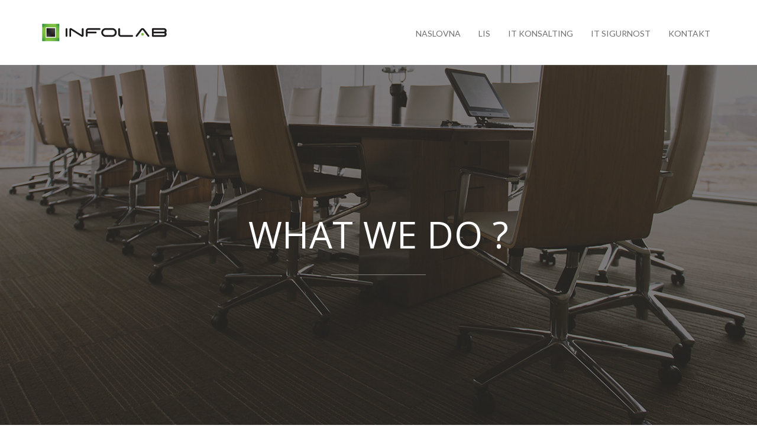

--- FILE ---
content_type: text/html; charset=UTF-8
request_url: https://infolab.rs/services-02/
body_size: 17604
content:


<!DOCTYPE html>
<!--[if IE 9]>
<html class="no-js ie9" lang="en-US" prefix="og: http://ogp.me/ns#">
<![endif]-->
<!--[if gt IE 9]><!-->
<html class="no-js" lang="en-US" prefix="og: http://ogp.me/ns#">
<!--<![endif]-->

<head>
    <meta charset="UTF-8">
    <!-- Always force latest IE rendering engine (even in intranet) & Chrome Frame -->
    <!--[if IE ]>
    <meta http-equiv="X-UA-Compatible" content="IE=edge,chrome=1">
    <![endif]-->
    <link rel="profile" href="http://gmpg.org/xfn/11">
	        <meta name="viewport" content="width=device-width, initial-scale=1">
        <meta name="viewport" content="width=device-width, initial-scale=1">
        <meta name="apple-mobile-web-app-capable" content="yes">
        <meta name="apple-mobile-web-app-status-bar-style" content="black">

		
        <meta itemprop="name" content="Infolab | Projektovanje i razvoj softvera | IT konsalting"/>
        <meta itemprop="url" content="https://infolab.rs"/>

												    <link rel="pingback" href="https://infolab.rs/xmlrpc.php">
	<title>Services 02 &#8211; Infolab | Projektovanje i razvoj softvera | IT konsalting</title>
<script type="application/ld+json">{"@context":"http:\/\/schema.org","@type":"Organization","@id":"https:\/\/infolab.rs\/#organization","name":"Infolab | Projektovanje i razvoj softvera | IT konsalting","url":"https:\/\/infolab.rs","potentialAction":{"@type":"SearchAction","target":"https:\/\/infolab.rs\/?s={search_term_string}","query-input":"required name=search_term_string"},"logo":"https:\/\/infolab.rs\/wp-content\/uploads\/2018\/09\/InfoLogoS.png","sameAs":["https:\/\/twitter.com\/infolab_ict","http:\/\/www.linkedin.com\/company\/infolab-d-o-o-"]}</script><link rel='dns-prefetch' href='//use.fontawesome.com' />
<link rel='dns-prefetch' href='//fonts.googleapis.com' />
<link rel='dns-prefetch' href='//s.w.org' />
<link href='https://fonts.gstatic.com' crossorigin rel='preconnect' />
		<script type="text/javascript">
			window._wpemojiSettings = {"baseUrl":"https:\/\/s.w.org\/images\/core\/emoji\/13.0.0\/72x72\/","ext":".png","svgUrl":"https:\/\/s.w.org\/images\/core\/emoji\/13.0.0\/svg\/","svgExt":".svg","source":{"concatemoji":"https:\/\/infolab.rs\/wp-includes\/js\/wp-emoji-release.min.js?ver=5.5.15"}};
			!function(e,a,t){var n,r,o,i=a.createElement("canvas"),p=i.getContext&&i.getContext("2d");function s(e,t){var a=String.fromCharCode;p.clearRect(0,0,i.width,i.height),p.fillText(a.apply(this,e),0,0);e=i.toDataURL();return p.clearRect(0,0,i.width,i.height),p.fillText(a.apply(this,t),0,0),e===i.toDataURL()}function c(e){var t=a.createElement("script");t.src=e,t.defer=t.type="text/javascript",a.getElementsByTagName("head")[0].appendChild(t)}for(o=Array("flag","emoji"),t.supports={everything:!0,everythingExceptFlag:!0},r=0;r<o.length;r++)t.supports[o[r]]=function(e){if(!p||!p.fillText)return!1;switch(p.textBaseline="top",p.font="600 32px Arial",e){case"flag":return s([127987,65039,8205,9895,65039],[127987,65039,8203,9895,65039])?!1:!s([55356,56826,55356,56819],[55356,56826,8203,55356,56819])&&!s([55356,57332,56128,56423,56128,56418,56128,56421,56128,56430,56128,56423,56128,56447],[55356,57332,8203,56128,56423,8203,56128,56418,8203,56128,56421,8203,56128,56430,8203,56128,56423,8203,56128,56447]);case"emoji":return!s([55357,56424,8205,55356,57212],[55357,56424,8203,55356,57212])}return!1}(o[r]),t.supports.everything=t.supports.everything&&t.supports[o[r]],"flag"!==o[r]&&(t.supports.everythingExceptFlag=t.supports.everythingExceptFlag&&t.supports[o[r]]);t.supports.everythingExceptFlag=t.supports.everythingExceptFlag&&!t.supports.flag,t.DOMReady=!1,t.readyCallback=function(){t.DOMReady=!0},t.supports.everything||(n=function(){t.readyCallback()},a.addEventListener?(a.addEventListener("DOMContentLoaded",n,!1),e.addEventListener("load",n,!1)):(e.attachEvent("onload",n),a.attachEvent("onreadystatechange",function(){"complete"===a.readyState&&t.readyCallback()})),(n=t.source||{}).concatemoji?c(n.concatemoji):n.wpemoji&&n.twemoji&&(c(n.twemoji),c(n.wpemoji)))}(window,document,window._wpemojiSettings);
		</script>
		<style type="text/css">
img.wp-smiley,
img.emoji {
	display: inline !important;
	border: none !important;
	box-shadow: none !important;
	height: 1em !important;
	width: 1em !important;
	margin: 0 .07em !important;
	vertical-align: -0.1em !important;
	background: none !important;
	padding: 0 !important;
}
</style>
	<link rel='stylesheet' id='wpacu-combined-css-head-1' href='https://infolab.rs/wp-content/cache/asset-cleanup/css/head-b964a268dcb3ab5a6c32c1f931f3a78e36841697.css' type='text/css' media='all' />
<link   crossorigin="anonymous" rel='stylesheet' id='dima-font-custom-css'  href='https://fonts.googleapis.com/css?family=Open+Sans%3A300%2C300italic%2C400%2C400italic%7COpen+Sans%3A700%7CLato%3A400%7COpen+Sans%3A700%7COpen+Sans%3A700%7COpen+Sans%3A700%7COpen+Sans%3A700%7COpen+Sans%3A700%7COpen+Sans%3A700&#038;subset=latin&#038;ver=3.7.1' type='text/css' media='all' />
<link rel='stylesheet' id='fontawesome-css'  href='https://use.fontawesome.com/releases/v5.3.1/css/all.css?ver=3.7.1' type='text/css' media='all' />
<style type='text/css'  data-wpacu-inline-css-file='1'>
@font-face{font-family:simple-line-icons;src:url(/wp-content/themes/okab/framework/asset/site/css/styles//fonts/Simple-Line-Icons.eot?v=2.3.1);src:url(/wp-content/themes/okab/framework/asset/site/css/styles//fonts/Simple-Line-Icons.eot?#iefix&v=2.3.1) format("embedded-opentype"),url(/wp-content/themes/okab/framework/asset/site/css/styles//fonts/Simple-Line-Icons.ttf?v=2.3.1) format("truetype"),url(/wp-content/themes/okab/framework/asset/site/css/styles//fonts/Simple-Line-Icons.woff2?v=2.3.1) format("woff2"),url(/wp-content/themes/okab/framework/asset/site/css/styles//fonts/Simple-Line-Icons.woff?v=2.3.1) format("woff"),url(/wp-content/themes/okab/framework/asset/site/css/styles//fonts/Simple-Line-Icons.svg?v=2.3.1#simple-line-icons) format("svg");font-weight:400;font-style:normal}.simple-icon-action-redo,.simple-icon-action-undo,.simple-icon-anchor,.simple-icon-arrow-down,.simple-icon-arrow-down-circle,.simple-icon-arrow-left,.simple-icon-arrow-left-circle,.simple-icon-arrow-right,.simple-icon-arrow-right-circle,.simple-icon-arrow-up,.simple-icon-arrow-up-circle,.simple-icon-badge,.simple-icon-bag,.simple-icon-ban,.simple-icon-basket,.simple-icon-basket-loaded,.simple-icon-bell,.simple-icon-book-open,.simple-icon-briefcase,.simple-icon-bubble,.simple-icon-bubbles,.simple-icon-bulb,.simple-icon-calculator,.simple-icon-calendar,.simple-icon-call-end,.simple-icon-call-in,.simple-icon-call-out,.simple-icon-camera,.simple-icon-camrecorder,.simple-icon-chart,.simple-icon-check,.simple-icon-chemistry,.simple-icon-clock,.simple-icon-close,.simple-icon-cloud-download,.simple-icon-cloud-upload,.simple-icon-compass,.simple-icon-control-end,.simple-icon-control-forward,.simple-icon-control-pause,.simple-icon-control-play,.simple-icon-control-rewind,.simple-icon-control-start,.simple-icon-credit-card,.simple-icon-crop,.simple-icon-cup,.simple-icon-cursor,.simple-icon-cursor-move,.simple-icon-diamond,.simple-icon-direction,.simple-icon-directions,.simple-icon-disc,.simple-icon-dislike,.simple-icon-doc,.simple-icon-docs,.simple-icon-drawer,.simple-icon-drop,.simple-icon-earphones,.simple-icon-earphones-alt,.simple-icon-emotsmile,.simple-icon-energy,.simple-icon-envelope,.simple-icon-envelope-letter,.simple-icon-envelope-open,.simple-icon-equalizer,.simple-icon-eye,.simple-icon-eyeglass,.simple-icon-feed,.simple-icon-film,.simple-icon-fire,.simple-icon-flag,.simple-icon-folder,.simple-icon-folder-alt,.simple-icon-frame,.simple-icon-game-controller,.simple-icon-ghost,.simple-icon-globe,.simple-icon-globe-alt,.simple-icon-graduation,.simple-icon-graph,.simple-icon-grid,.simple-icon-handbag,.simple-icon-heart,.simple-icon-home,.simple-icon-hourglass,.simple-icon-info,.simple-icon-key,.simple-icon-layers,.simple-icon-like,.simple-icon-link,.simple-icon-list,.simple-icon-location-pin,.simple-icon-lock,.simple-icon-lock-open,.simple-icon-login,.simple-icon-logout,.simple-icon-loop,.simple-icon-magic-wand,.simple-icon-magnet,.simple-icon-magnifier,.simple-icon-magnifier-add,.simple-icon-magnifier-remove,.simple-icon-map,.simple-icon-menu,.simple-icon-microphone,.simple-icon-minus,.simple-icon-mouse,.simple-icon-music-tone,.simple-icon-music-tone-alt,.simple-icon-mustache,.simple-icon-note,.simple-icon-notebook,.simple-icon-options,.simple-icon-options-vertical,.simple-icon-organization,.simple-icon-paper-clip,.simple-icon-paper-plane,.simple-icon-paypal,.simple-icon-pencil,.simple-icon-people,.simple-icon-phone,.simple-icon-picture,.simple-icon-pie-chart,.simple-icon-pin,.simple-icon-plane,.simple-icon-playlist,.simple-icon-plus,.simple-icon-power,.simple-icon-present,.simple-icon-printer,.simple-icon-puzzle,.simple-icon-question,.simple-icon-refresh,.simple-icon-reload,.simple-icon-rocket,.simple-icon-screen-desktop,.simple-icon-screen-smartphone,.simple-icon-screen-tablet,.simple-icon-settings,.simple-icon-share,.simple-icon-share-alt,.simple-icon-shield,.simple-icon-shuffle,.simple-icon-size-actual,.simple-icon-size-fullscreen,.simple-icon-social-behance,.simple-icon-social-dribbble,.simple-icon-social-dropbox,.simple-icon-social-facebook,.simple-icon-social-foursqare,.simple-icon-social-github,.simple-icon-social-google,.simple-icon-social-instagram,.simple-icon-social-linkedin,.simple-icon-social-pinterest,.simple-icon-social-reddit,.simple-icon-social-skype,.simple-icon-social-soundcloud,.simple-icon-social-spotify,.simple-icon-social-stumbleupon,.simple-icon-social-tumblr,.simple-icon-social-twitter,.simple-icon-social-youtube,.simple-icon-speech,.simple-icon-speedometer,.simple-icon-star,.simple-icon-support,.simple-icon-symbol-female,.simple-icon-symbol-male,.simple-icon-tag,.simple-icon-target,.simple-icon-trash,.simple-icon-trophy,.simple-icon-umbrella,.simple-icon-user,.simple-icon-user-female,.simple-icon-user-follow,.simple-icon-user-following,.simple-icon-user-unfollow,.simple-icon-vector,.simple-icon-volume-1,.simple-icon-volume-2,.simple-icon-volume-off,.simple-icon-wallet,.simple-icon-wrench{font-family:simple-line-icons;speak:none;font-style:normal;font-weight:400;font-variant:normal;text-transform:none;line-height:1;-webkit-font-smoothing:antialiased;-moz-osx-font-smoothing:grayscale}.simple-icon-user:before{content:"\e005"}.simple-icon-people:before{content:"\e001"}.simple-icon-user-female:before{content:"\e000"}.simple-icon-user-follow:before{content:"\e002"}.simple-icon-user-following:before{content:"\e003"}.simple-icon-user-unfollow:before{content:"\e004"}.simple-icon-login:before{content:"\e066"}.simple-icon-logout:before{content:"\e065"}.simple-icon-emotsmile:before{content:"\e021"}.simple-icon-phone:before{content:"\e600"}.simple-icon-call-end:before{content:"\e048"}.simple-icon-call-in:before{content:"\e047"}.simple-icon-call-out:before{content:"\e046"}.simple-icon-map:before{content:"\e033"}.simple-icon-location-pin:before{content:"\e096"}.simple-icon-direction:before{content:"\e042"}.simple-icon-directions:before{content:"\e041"}.simple-icon-compass:before{content:"\e045"}.simple-icon-layers:before{content:"\e034"}.simple-icon-menu:before{content:"\e601"}.simple-icon-list:before{content:"\e067"}.simple-icon-options-vertical:before{content:"\e602"}.simple-icon-options:before{content:"\e603"}.simple-icon-arrow-down:before{content:"\e604"}.simple-icon-arrow-left:before{content:"\e605"}.simple-icon-arrow-right:before{content:"\e606"}.simple-icon-arrow-up:before{content:"\e607"}.simple-icon-arrow-up-circle:before{content:"\e078"}.simple-icon-arrow-left-circle:before{content:"\e07a"}.simple-icon-arrow-right-circle:before{content:"\e079"}.simple-icon-arrow-down-circle:before{content:"\e07b"}.simple-icon-check:before{content:"\e080"}.simple-icon-clock:before{content:"\e081"}.simple-icon-plus:before{content:"\e095"}.simple-icon-minus:before{content:"\e615"}.simple-icon-close:before{content:"\e082"}.simple-icon-organization:before{content:"\e616"}.simple-icon-trophy:before{content:"\e006"}.simple-icon-screen-smartphone:before{content:"\e010"}.simple-icon-screen-desktop:before{content:"\e011"}.simple-icon-plane:before{content:"\e012"}.simple-icon-notebook:before{content:"\e013"}.simple-icon-mustache:before{content:"\e014"}.simple-icon-mouse:before{content:"\e015"}.simple-icon-magnet:before{content:"\e016"}.simple-icon-energy:before{content:"\e020"}.simple-icon-disc:before{content:"\e022"}.simple-icon-cursor:before{content:"\e06e"}.simple-icon-cursor-move:before{content:"\e023"}.simple-icon-crop:before{content:"\e024"}.simple-icon-chemistry:before{content:"\e026"}.simple-icon-speedometer:before{content:"\e007"}.simple-icon-shield:before{content:"\e00e"}.simple-icon-screen-tablet:before{content:"\e00f"}.simple-icon-magic-wand:before{content:"\e017"}.simple-icon-hourglass:before{content:"\e018"}.simple-icon-graduation:before{content:"\e019"}.simple-icon-ghost:before{content:"\e01a"}.simple-icon-game-controller:before{content:"\e01b"}.simple-icon-fire:before{content:"\e01c"}.simple-icon-eyeglass:before{content:"\e01d"}.simple-icon-envelope-open:before{content:"\e01e"}.simple-icon-envelope-letter:before{content:"\e01f"}.simple-icon-bell:before{content:"\e027"}.simple-icon-badge:before{content:"\e028"}.simple-icon-anchor:before{content:"\e029"}.simple-icon-wallet:before{content:"\e02a"}.simple-icon-vector:before{content:"\e02b"}.simple-icon-speech:before{content:"\e02c"}.simple-icon-puzzle:before{content:"\e02d"}.simple-icon-printer:before{content:"\e02e"}.simple-icon-present:before{content:"\e02f"}.simple-icon-playlist:before{content:"\e030"}.simple-icon-pin:before{content:"\e031"}.simple-icon-picture:before{content:"\e032"}.simple-icon-handbag:before{content:"\e035"}.simple-icon-globe-alt:before{content:"\e036"}.simple-icon-globe:before{content:"\e037"}.simple-icon-folder-alt:before{content:"\e039"}.simple-icon-folder:before{content:"\e089"}.simple-icon-film:before{content:"\e03a"}.simple-icon-feed:before{content:"\e03b"}.simple-icon-drop:before{content:"\e03e"}.simple-icon-drawer:before{content:"\e03f"}.simple-icon-docs:before{content:"\e040"}.simple-icon-doc:before{content:"\e085"}.simple-icon-diamond:before{content:"\e043"}.simple-icon-cup:before{content:"\e044"}.simple-icon-calculator:before{content:"\e049"}.simple-icon-bubbles:before{content:"\e04a"}.simple-icon-briefcase:before{content:"\e04b"}.simple-icon-book-open:before{content:"\e04c"}.simple-icon-basket-loaded:before{content:"\e04d"}.simple-icon-basket:before{content:"\e04e"}.simple-icon-bag:before{content:"\e04f"}.simple-icon-action-undo:before{content:"\e050"}.simple-icon-action-redo:before{content:"\e051"}.simple-icon-wrench:before{content:"\e052"}.simple-icon-umbrella:before{content:"\e053"}.simple-icon-trash:before{content:"\e054"}.simple-icon-tag:before{content:"\e055"}.simple-icon-support:before{content:"\e056"}.simple-icon-frame:before{content:"\e038"}.simple-icon-size-fullscreen:before{content:"\e057"}.simple-icon-size-actual:before{content:"\e058"}.simple-icon-shuffle:before{content:"\e059"}.simple-icon-share-alt:before{content:"\e05a"}.simple-icon-share:before{content:"\e05b"}.simple-icon-rocket:before{content:"\e05c"}.simple-icon-question:before{content:"\e05d"}.simple-icon-pie-chart:before{content:"\e05e"}.simple-icon-pencil:before{content:"\e05f"}.simple-icon-note:before{content:"\e060"}.simple-icon-loop:before{content:"\e064"}.simple-icon-home:before{content:"\e069"}.simple-icon-grid:before{content:"\e06a"}.simple-icon-graph:before{content:"\e06b"}.simple-icon-microphone:before{content:"\e063"}.simple-icon-music-tone-alt:before{content:"\e061"}.simple-icon-music-tone:before{content:"\e062"}.simple-icon-earphones-alt:before{content:"\e03c"}.simple-icon-earphones:before{content:"\e03d"}.simple-icon-equalizer:before{content:"\e06c"}.simple-icon-like:before{content:"\e068"}.simple-icon-dislike:before{content:"\e06d"}.simple-icon-control-start:before{content:"\e06f"}.simple-icon-control-rewind:before{content:"\e070"}.simple-icon-control-play:before{content:"\e071"}.simple-icon-control-pause:before{content:"\e072"}.simple-icon-control-forward:before{content:"\e073"}.simple-icon-control-end:before{content:"\e074"}.simple-icon-volume-1:before{content:"\e09f"}.simple-icon-volume-2:before{content:"\e0a0"}.simple-icon-volume-off:before{content:"\e0a1"}.simple-icon-calendar:before{content:"\e075"}.simple-icon-bulb:before{content:"\e076"}.simple-icon-chart:before{content:"\e077"}.simple-icon-ban:before{content:"\e07c"}.simple-icon-bubble:before{content:"\e07d"}.simple-icon-camrecorder:before{content:"\e07e"}.simple-icon-camera:before{content:"\e07f"}.simple-icon-cloud-download:before{content:"\e083"}.simple-icon-cloud-upload:before{content:"\e084"}.simple-icon-envelope:before{content:"\e086"}.simple-icon-eye:before{content:"\e087"}.simple-icon-flag:before{content:"\e088"}.simple-icon-heart:before{content:"\e08a"}.simple-icon-info:before{content:"\e08b"}.simple-icon-key:before{content:"\e08c"}.simple-icon-link:before{content:"\e08d"}.simple-icon-lock:before{content:"\e08e"}.simple-icon-lock-open:before{content:"\e08f"}.simple-icon-magnifier:before{content:"\e090"}.simple-icon-magnifier-add:before{content:"\e091"}.simple-icon-magnifier-remove:before{content:"\e092"}.simple-icon-paper-clip:before{content:"\e093"}.simple-icon-paper-plane:before{content:"\e094"}.simple-icon-power:before{content:"\e097"}.simple-icon-refresh:before{content:"\e098"}.simple-icon-reload:before{content:"\e099"}.simple-icon-settings:before{content:"\e09a"}.simple-icon-star:before{content:"\e09b"}.simple-icon-symbol-female:before{content:"\e09c"}.simple-icon-symbol-male:before{content:"\e09d"}.simple-icon-target:before{content:"\e09e"}.simple-icon-credit-card:before{content:"\e025"}.simple-icon-paypal:before{content:"\e608"}.simple-icon-social-tumblr:before{content:"\e00a"}.simple-icon-social-twitter:before{content:"\e009"}.simple-icon-social-facebook:before{content:"\e00b"}.simple-icon-social-instagram:before{content:"\e609"}.simple-icon-social-linkedin:before{content:"\e60a"}.simple-icon-social-pinterest:before{content:"\e60b"}.simple-icon-social-github:before{content:"\e60c"}.simple-icon-social-google:before{content:"\e60d"}.simple-icon-social-reddit:before{content:"\e60e"}.simple-icon-social-skype:before{content:"\e60f"}.simple-icon-social-dribbble:before{content:"\e00d"}.simple-icon-social-behance:before{content:"\e610"}.simple-icon-social-foursqare:before{content:"\e611"}.simple-icon-social-soundcloud:before{content:"\e612"}.simple-icon-social-spotify:before{content:"\e613"}.simple-icon-social-stumbleupon:before{content:"\e614"}.simple-icon-social-youtube:before{content:"\e008"}.simple-icon-social-dropbox:before{content:"\e00c"}
</style>

<style type='text/css'  data-wpacu-inline-css-file='1'>
/*!/wp-content/themes/okab/framework/asset/site/css/styles/okab/mediaelementplayer.css*/body .mejs-volume-button>.mejs-volume-slider,body .mejs-container .mejs-controls{background:#fafafa;-webkit-box-shadow:inset 0 0 0 1px #e1e1e1;box-shadow:inset 0 0 0 1px #e1e1e1}body .mejs-container,body .mejs-embed,body .mejs-embed body{background:#333}body .mejs-time{color:#a1a1a1}body .mejs-controls .mejs-horizontal-volume-slider .mejs-horizontal-volume-total,body .mejs-controls .mejs-time-rail .mejs-time-total{background:#e1e1e1}body .mejs-controls .mejs-horizontal-volume-slider .mejs-horizontal-volume-current,body .mejs-controls .mejs-time-rail .mejs-time-loaded{background:#e3e3e3}body .mejs-controls .mejs-volume-button .mejs-volume-slider .mejs-volume-handle,body .mejs-controls .mejs-volume-button .mejs-volume-slider .mejs-volume-current,body .mejs-controls .mejs-volume-button .mejs-volume-slider .mejs-volume-total,body .mejs-controls .mejs-time-rail .mejs-time-current,body .mejs-controls .mejs-horizontal-volume-slider .mejs-horizontal-volume-current{background:#ff5733}body .mejs-controls .mejs-time-rail .mejs-time-float{background:#ff5733;border-color:#ff5733;color:#FFF}body .mejs-controls .mejs-time-rail .mejs-time-float-corner{border-color:#ff5733 transparent transparent transparent}body .mejs-time-handle-content{border-color:#f02a00}body .mejs-controls .mejs-button.mejs-play button{background:url("data:image/svg+xml;charset=utf8,%3Csvg fill='%23707070' height='20' viewBox='0 0 24 24' width='20' xmlns='http://www.w3.org/2000/svg'%3E\a     %3Cpath d='M8 5v14l11-7z'/%3E\a     %3Cpath d='M0 0h24v24H0z' fill='none'/%3E\a%3C/svg%3E") no-repeat}body .mejs-controls .mejs-button.mejs-pause button{background:url("data:image/svg+xml;charset=utf8,%3Csvg fill='%23707070' height='20' viewBox='0 0 24 24' width='20' xmlns='http://www.w3.org/2000/svg'%3E\a     %3Cpath d='M6 19h4V5H6v14zm8-14v14h4V5h-4z'/%3E\a     %3Cpath d='M0 0h24v24H0z' fill='none'/%3E\a%3C/svg%3E") no-repeat}body .mejs-controls .mejs-volume-button.mejs-mute button{background:url("data:image/svg+xml;charset=utf8,%3Csvg fill='%23707070' height='20' viewBox='0 0 24 24' width='20' xmlns='http://www.w3.org/2000/svg'%3E\a     %3Cpath d='M3 9v6h4l5 5V4L7 9H3zm13.5 3c0-1.77-1.02-3.29-2.5-4.03v8.05c1.48-.73 2.5-2.25 2.5-4.02zM14 3.23v2.06c2.89.86 5 3.54 5 6.71s-2.11 5.85-5 6.71v2.06c4.01-.91 7-4.49 7-8.77s-2.99-7.86-7-8.77z'/%3E\a     %3Cpath d='M0 0h24v24H0z' fill='none'/%3E\a%3C/svg%3E") no-repeat}body .mejs-controls .mejs-volume-button.mejs-unmute button{background:url("data:image/svg+xml;charset=utf8,%3Csvg fill='%23707070' height='20' viewBox='0 0 24 24' width='20' xmlns='http://www.w3.org/2000/svg'%3E\a     %3Cpath d='M16.5 12c0-1.77-1.02-3.29-2.5-4.03v2.21l2.45 2.45c.03-.2.05-.41.05-.63zm2.5 0c0 .94-.2 1.82-.54 2.64l1.51 1.51C20.63 14.91 21 13.5 21 12c0-4.28-2.99-7.86-7-8.77v2.06c2.89.86 5 3.54 5 6.71zM4.27 3L3 4.27 7.73 9H3v6h4l5 5v-6.73l4.25 4.25c-.67.52-1.42.93-2.25 1.18v2.06c1.38-.31 2.63-.95 3.69-1.81L19.73 21 21 19.73l-9-9L4.27 3zM12 4L9.91 6.09 12 8.18V4z'/%3E\a     %3Cpath d='M0 0h24v24H0z' fill='none'/%3E\a%3C/svg%3E") no-repeat}body .mejs-fullscreen-button button{background:url("data:image/svg+xml;charset=utf8,%3Csvg fill='%23707070' height='20' viewBox='0 0 24 24' width='20' xmlns='http://www.w3.org/2000/svg'%3E\a     %3Cpath d='M0 0h24v24H0z' fill='none'/%3E\a     %3Cpath d='M7 14H5v5h5v-2H7v-3zm-2-4h2V7h3V5H5v5zm12 7h-3v2h5v-5h-2v3zM14 5v2h3v3h2V5h-5z'/%3E\a%3C/svg%3E") no-repeat}
</style>
<style type='text/css'  data-wpacu-inline-css-file='1'>
.mejs-offscreen{border:0;clip:rect(1px,1px,1px,1px);-webkit-clip-path:inset(50%);clip-path:inset(50%);height:1px;margin:-1px;overflow:hidden;padding:0;position:absolute;width:1px;word-wrap:normal}.mejs-container{background:#000;box-sizing:border-box;font-family:Helvetica,Arial,serif;position:relative;text-align:left;text-indent:0;vertical-align:top}.mejs-container *{box-sizing:border-box}.mejs-container video::-webkit-media-controls,.mejs-container video::-webkit-media-controls-panel,.mejs-container video::-webkit-media-controls-panel-container,.mejs-container video::-webkit-media-controls-start-playback-button{-webkit-appearance:none;display:none!important}.mejs-fill-container,.mejs-fill-container .mejs-container{height:100%;width:100%}.mejs-fill-container{background:transparent;margin:0 auto;overflow:hidden;position:relative}.mejs-container:focus{outline:none}.mejs-iframe-overlay{height:100%;position:absolute;width:100%}.mejs-embed,.mejs-embed body{background:#000;height:100%;margin:0;overflow:hidden;padding:0;width:100%}.mejs-fullscreen{overflow:hidden!important}.mejs-container-fullscreen{bottom:0;left:0;overflow:hidden;position:fixed;right:0;top:0;z-index:1000}.mejs-container-fullscreen .mejs-mediaelement,.mejs-container-fullscreen video{height:100%!important;width:100%!important}.mejs-background{left:0;position:absolute;top:0}.mejs-mediaelement{height:100%;left:0;position:absolute;top:0;width:100%;z-index:0}.mejs-poster{background-position:50% 50%;background-repeat:no-repeat;background-size:cover;left:0;position:absolute;top:0;z-index:1}:root .mejs-poster-img{display:none}.mejs-poster-img{border:0;padding:0}.mejs-overlay{-webkit-box-align:center;-webkit-align-items:center;-ms-flex-align:center;align-items:center;display:-webkit-box;display:-webkit-flex;display:-ms-flexbox;display:flex;-webkit-box-pack:center;-webkit-justify-content:center;-ms-flex-pack:center;justify-content:center;left:0;position:absolute;top:0}.mejs-layer{z-index:1}.mejs-overlay-play{cursor:pointer}.mejs-overlay-button{background:url([data-uri]) no-repeat;background-position:0 -39px;height:80px;width:80px}.mejs-overlay:hover>.mejs-overlay-button{background-position:-80px -39px}.mejs-overlay-loading{height:80px;width:80px}.mejs-overlay-loading-bg-img{-webkit-animation:mejs-loading-spinner 1s linear infinite;animation:mejs-loading-spinner 1s linear infinite;background:transparent url([data-uri]) -160px -40px no-repeat;display:block;height:80px;width:80px;z-index:1}@-webkit-keyframes mejs-loading-spinner{to{-webkit-transform:rotate(1turn);transform:rotate(1turn)}}@keyframes mejs-loading-spinner{to{-webkit-transform:rotate(1turn);transform:rotate(1turn)}}.mejs-controls{bottom:0;display:-webkit-box;display:-webkit-flex;display:-ms-flexbox;display:flex;height:40px;left:0;list-style-type:none;margin:0;padding:0 10px;position:absolute;width:100%;z-index:3}.mejs-controls:not([style*="display: none"]){background:rgba(255,0,0,.7);background:-webkit-linear-gradient(transparent,rgba(0,0,0,.35));background:linear-gradient(transparent,rgba(0,0,0,.35))}.mejs-button,.mejs-time,.mejs-time-rail{font-size:10px;height:40px;line-height:10px;margin:0;width:32px}.mejs-button>button{background:transparent url([data-uri]);border:0;cursor:pointer;display:block;font-size:0;height:20px;line-height:0;margin:10px 6px;overflow:hidden;padding:0;position:absolute;text-decoration:none;width:20px}.mejs-button>button:focus{outline:1px dotted #999}.mejs-container-keyboard-inactive [role=slider],.mejs-container-keyboard-inactive [role=slider]:focus,.mejs-container-keyboard-inactive a,.mejs-container-keyboard-inactive a:focus,.mejs-container-keyboard-inactive button,.mejs-container-keyboard-inactive button:focus{outline:0}.mejs-time{box-sizing:content-box;color:#fff;font-size:11px;font-weight:700;height:24px;overflow:hidden;padding:16px 6px 0;text-align:center;width:auto}.mejs-play>button{background-position:0 0}.mejs-pause>button{background-position:-20px 0}.mejs-replay>button{background-position:-160px 0}.mejs-time-rail{direction:ltr;-webkit-box-flex:1;-webkit-flex-grow:1;-ms-flex-positive:1;flex-grow:1;height:40px;margin:0 10px;padding-top:10px;position:relative}.mejs-time-buffering,.mejs-time-current,.mejs-time-float,.mejs-time-float-corner,.mejs-time-float-current,.mejs-time-hovered,.mejs-time-loaded,.mejs-time-marker,.mejs-time-total{border-radius:2px;cursor:pointer;display:block;height:10px;position:absolute}.mejs-time-total{background:hsla(0,0%,100%,.3);margin:5px 0 0;width:100%}.mejs-time-buffering{-webkit-animation:buffering-stripes 2s linear infinite;animation:buffering-stripes 2s linear infinite;background:-webkit-linear-gradient(135deg,hsla(0,0%,100%,.4) 25%,transparent 0,transparent 50%,hsla(0,0%,100%,.4) 0,hsla(0,0%,100%,.4) 75%,transparent 0,transparent);background:linear-gradient(-45deg,hsla(0,0%,100%,.4) 25%,transparent 0,transparent 50%,hsla(0,0%,100%,.4) 0,hsla(0,0%,100%,.4) 75%,transparent 0,transparent);background-size:15px 15px;width:100%}@-webkit-keyframes buffering-stripes{0%{background-position:0 0}to{background-position:30px 0}}@keyframes buffering-stripes{0%{background-position:0 0}to{background-position:30px 0}}.mejs-time-loaded{background:hsla(0,0%,100%,.3)}.mejs-time-current,.mejs-time-handle-content{background:hsla(0,0%,100%,.9)}.mejs-time-hovered{background:hsla(0,0%,100%,.5);z-index:10}.mejs-time-hovered.negative{background:rgba(0,0,0,.2)}.mejs-time-buffering,.mejs-time-current,.mejs-time-hovered,.mejs-time-loaded{left:0;-webkit-transform:scaleX(0);-ms-transform:scaleX(0);transform:scaleX(0);-webkit-transform-origin:0 0;-ms-transform-origin:0 0;transform-origin:0 0;-webkit-transition:all .15s ease-in;transition:all .15s ease-in;width:100%}.mejs-time-buffering{-webkit-transform:scaleX(1);-ms-transform:scaleX(1);transform:scaleX(1)}.mejs-time-hovered{-webkit-transition:height .1s cubic-bezier(.44,0,1,1);transition:height .1s cubic-bezier(.44,0,1,1)}.mejs-time-hovered.no-hover{-webkit-transform:scaleX(0)!important;-ms-transform:scaleX(0)!important;transform:scaleX(0)!important}.mejs-time-handle,.mejs-time-handle-content{border:4px solid transparent;cursor:pointer;left:0;position:absolute;-webkit-transform:translateX(0);-ms-transform:translateX(0);transform:translateX(0);z-index:11}.mejs-time-handle-content{border:4px solid hsla(0,0%,100%,.9);border-radius:50%;height:10px;left:-7px;top:-4px;-webkit-transform:scale(0);-ms-transform:scale(0);transform:scale(0);width:10px}.mejs-time-rail .mejs-time-handle-content:active,.mejs-time-rail .mejs-time-handle-content:focus,.mejs-time-rail:hover .mejs-time-handle-content{-webkit-transform:scale(1);-ms-transform:scale(1);transform:scale(1)}.mejs-time-float{background:#eee;border:1px solid #333;bottom:100%;color:#111;display:none;height:17px;margin-bottom:9px;position:absolute;text-align:center;-webkit-transform:translateX(-50%);-ms-transform:translateX(-50%);transform:translateX(-50%);width:36px}.mejs-time-float-current{display:block;left:0;margin:2px;text-align:center;width:30px}.mejs-time-float-corner{border:5px solid transparent;border-top-color:#eee;border-radius:0;display:block;height:0;left:50%;line-height:0;position:absolute;top:100%;-webkit-transform:translateX(-50%);-ms-transform:translateX(-50%);transform:translateX(-50%);width:0}.mejs-long-video .mejs-time-float{margin-left:-23px;width:64px}.mejs-long-video .mejs-time-float-current{width:60px}.mejs-broadcast{color:#fff;height:10px;position:absolute;top:15px;width:100%}.mejs-fullscreen-button>button{background-position:-80px 0}.mejs-unfullscreen>button{background-position:-100px 0}.mejs-mute>button{background-position:-60px 0}.mejs-unmute>button{background-position:-40px 0}.mejs-volume-button{position:relative}.mejs-volume-button>.mejs-volume-slider{-webkit-backface-visibility:hidden;background:rgba(50,50,50,.7);border-radius:0;bottom:100%;display:none;height:115px;left:50%;margin:0;position:absolute;-webkit-transform:translateX(-50%);-ms-transform:translateX(-50%);transform:translateX(-50%);width:25px;z-index:1}.mejs-volume-button:hover{border-radius:0 0 4px 4px}.mejs-volume-total{background:hsla(0,0%,100%,.5);height:100px;left:50%;margin:0;position:absolute;top:8px;-webkit-transform:translateX(-50%);-ms-transform:translateX(-50%);transform:translateX(-50%);width:2px}.mejs-volume-current{background:hsla(0,0%,100%,.9);left:0;margin:0;position:absolute;width:100%}.mejs-volume-handle{background:hsla(0,0%,100%,.9);border-radius:1px;cursor:ns-resize;height:6px;left:50%;position:absolute;-webkit-transform:translateX(-50%);-ms-transform:translateX(-50%);transform:translateX(-50%);width:16px}.mejs-horizontal-volume-slider{display:block;height:36px;position:relative;vertical-align:middle;width:56px}.mejs-horizontal-volume-total{background:rgba(50,50,50,.8);border-radius:2px;font-size:1px;height:8px;left:0;margin:0;padding:0;position:absolute;top:16px;width:50px}.mejs-horizontal-volume-current{background:hsla(0,0%,100%,.8);border-radius:2px;font-size:1px;height:100%;left:0;margin:0;padding:0;position:absolute;top:0;width:100%}.mejs-horizontal-volume-handle{display:none}.mejs-captions-button,.mejs-chapters-button{position:relative}.mejs-captions-button>button{background-position:-140px 0}.mejs-chapters-button>button{background-position:-180px 0}.mejs-captions-button>.mejs-captions-selector,.mejs-chapters-button>.mejs-chapters-selector{background:rgba(50,50,50,.7);border:1px solid transparent;border-radius:0;bottom:100%;margin-right:-43px;overflow:hidden;padding:0;position:absolute;right:50%;visibility:visible;width:86px}.mejs-chapters-button>.mejs-chapters-selector{margin-right:-55px;width:110px}.mejs-captions-selector-list,.mejs-chapters-selector-list{list-style-type:none!important;margin:0;overflow:hidden;padding:0}.mejs-captions-selector-list-item,.mejs-chapters-selector-list-item{color:#fff;cursor:pointer;display:block;list-style-type:none!important;margin:0 0 6px;overflow:hidden;padding:0}.mejs-captions-selector-list-item:hover,.mejs-chapters-selector-list-item:hover{background-color:#c8c8c8!important;background-color:hsla(0,0%,100%,.4)!important}.mejs-captions-selector-input,.mejs-chapters-selector-input{clear:both;float:left;left:-1000px;margin:3px 3px 0 5px;position:absolute}.mejs-captions-selector-label,.mejs-chapters-selector-label{cursor:pointer;float:left;font-size:10px;line-height:15px;padding:4px 10px 0;width:100%}.mejs-captions-selected,.mejs-chapters-selected{color:#21f8f8}.mejs-captions-translations{font-size:10px;margin:0 0 5px}.mejs-captions-layer{bottom:0;color:#fff;font-size:16px;left:0;line-height:20px;position:absolute;text-align:center}.mejs-captions-layer a{color:#fff;text-decoration:underline}.mejs-captions-layer[lang=ar]{font-size:20px;font-weight:400}.mejs-captions-position{bottom:15px;left:0;position:absolute;width:100%}.mejs-captions-position-hover{bottom:35px}.mejs-captions-text,.mejs-captions-text *{background:rgba(20,20,20,.5);box-shadow:5px 0 0 rgba(20,20,20,.5),-5px 0 0 rgba(20,20,20,.5);padding:0;white-space:pre-wrap}.mejs-container.mejs-hide-cues video::-webkit-media-text-track-container{display:none}.mejs-overlay-error{position:relative}.mejs-overlay-error>img{left:0;max-width:100%;position:absolute;top:0;z-index:-1}.mejs-cannotplay,.mejs-cannotplay a{color:#fff;font-size:.8em}.mejs-cannotplay{position:relative}.mejs-cannotplay a,.mejs-cannotplay p{display:inline-block;padding:0 15px;width:100%}
</style>
<style type='text/css'  data-wpacu-inline-css-file='1'>
.mejs-container{clear:both;max-width:100%}.mejs-container *{font-family:Helvetica,Arial}.mejs-container,.mejs-container .mejs-controls,.mejs-embed,.mejs-embed body{background:#222}.mejs-time{font-weight:400;word-wrap:normal}.mejs-controls a.mejs-horizontal-volume-slider{display:table}.mejs-controls .mejs-horizontal-volume-slider .mejs-horizontal-volume-current,.mejs-controls .mejs-time-rail .mejs-time-loaded{background:#fff}.mejs-controls .mejs-time-rail .mejs-time-current{background:#0073aa}.mejs-controls .mejs-horizontal-volume-slider .mejs-horizontal-volume-total,.mejs-controls .mejs-time-rail .mejs-time-total{background:rgba(255,255,255,.33)}.mejs-controls .mejs-horizontal-volume-slider .mejs-horizontal-volume-current,.mejs-controls .mejs-horizontal-volume-slider .mejs-horizontal-volume-total,.mejs-controls .mejs-time-rail span{border-radius:0}.mejs-overlay-loading{background:0 0}.mejs-controls button:hover{border:none;-webkit-box-shadow:none;box-shadow:none}.me-cannotplay{width:auto!important}.media-embed-details .wp-audio-shortcode{display:inline-block;max-width:400px}.audio-details .embed-media-settings{overflow:visible}.media-embed-details .embed-media-settings .setting span:not(.button-group){max-width:400px;width:auto}.media-embed-details .embed-media-settings .checkbox-setting span{display:inline-block}.media-embed-details .embed-media-settings{padding-top:0;top:28px}.media-embed-details .instructions{padding:16px 0;max-width:600px}.media-embed-details .setting .remove-setting,.media-embed-details .setting p{color:#a00;font-size:10px;text-transform:uppercase}.media-embed-details .setting .remove-setting{padding:5px 0}.media-embed-details .setting a:hover{color:#dc3232}.media-embed-details .embed-media-settings .checkbox-setting{float:none;margin:0 0 10px}.wp-video{max-width:100%;height:auto}.wp_attachment_holder .wp-audio-shortcode,.wp_attachment_holder .wp-video{margin-top:18px}.wp-video-shortcode video,video.wp-video-shortcode{max-width:100%;display:inline-block}.video-details .wp-video-holder{width:100%;max-width:640px}.wp-playlist{border:1px solid #ccc;padding:10px;margin:12px 0 18px;font-size:14px;line-height:1.5}.wp-admin .wp-playlist{margin:0 0 18px}.wp-playlist video{display:inline-block;max-width:100%}.wp-playlist audio{display:none;max-width:100%;width:400px}.wp-playlist .mejs-container{margin:0;max-width:100%}.wp-playlist .mejs-controls .mejs-button button{outline:0}.wp-playlist-light{background:#fff;color:#000}.wp-playlist-dark{color:#fff;background:#000}.wp-playlist-caption{display:block;max-width:88%;overflow:hidden;text-overflow:ellipsis;white-space:nowrap;font-size:14px;line-height:1.5}.wp-playlist-item .wp-playlist-caption{text-decoration:none;color:#000;max-width:-webkit-calc(100% - 40px);max-width:calc(100% - 40px)}.wp-playlist-item-meta{display:block;font-size:14px;line-height:1.5}.wp-playlist-item-title{font-size:14px;line-height:1.5}.wp-playlist-item-album{font-style:italic;overflow:hidden;text-overflow:ellipsis;white-space:nowrap}.wp-playlist-item-artist{font-size:12px;text-transform:uppercase}.wp-playlist-item-length{position:absolute;right:3px;top:0;font-size:14px;line-height:1.5}.rtl .wp-playlist-item-length{left:3px;right:auto}.wp-playlist-tracks{margin-top:10px}.wp-playlist-item{position:relative;cursor:pointer;padding:0 3px;border-bottom:1px solid #ccc}.wp-playlist-item:last-child{border-bottom:0}.wp-playlist-light .wp-playlist-caption{color:#333}.wp-playlist-dark .wp-playlist-caption{color:#ddd}.wp-playlist-playing{font-weight:700;background:#f7f7f7}.wp-playlist-light .wp-playlist-playing{background:#fff;color:#000}.wp-playlist-dark .wp-playlist-playing{background:#000;color:#fff}.wp-playlist-current-item{overflow:hidden;margin-bottom:10px;height:60px}.wp-playlist .wp-playlist-current-item img{float:left;max-width:60px;height:auto;margin-right:10px;padding:0;border:0}.rtl .wp-playlist .wp-playlist-current-item img{float:right;margin-left:10px;margin-right:0}.wp-playlist-current-item .wp-playlist-item-artist,.wp-playlist-current-item .wp-playlist-item-title{overflow:hidden;text-overflow:ellipsis;white-space:nowrap}.wp-audio-playlist .me-cannotplay span{padding:5px 15px}
</style>


<script id='wpacu-combined-js-head-group-1' type='text/javascript' src='https://infolab.rs/wp-content/cache/asset-cleanup/js/head-92630c4398c0093b51202698ec8b87cdeffba1bf.js'></script><link rel="https://api.w.org/" href="https://infolab.rs/wp-json/" /><link rel="alternate" type="application/json" href="https://infolab.rs/wp-json/wp/v2/pages/3702" /><link rel="EditURI" type="application/rsd+xml" title="RSD" href="https://infolab.rs/xmlrpc.php?rsd" />
<link rel="canonical" href="https://infolab.rs/services-02/" />
<link rel='shortlink' href='https://infolab.rs/?p=3702' />
<link rel="alternate" type="application/json+oembed" href="https://infolab.rs/wp-json/oembed/1.0/embed?url=https%3A%2F%2Finfolab.rs%2Fservices-02%2F" />
<link rel="alternate" type="text/xml+oembed" href="https://infolab.rs/wp-json/oembed/1.0/embed?url=https%3A%2F%2Finfolab.rs%2Fservices-02%2F&#038;format=xml" />

<meta property="og:title" content="Services 02 - Infolab | Projektovanje i razvoj softvera | IT konsalting" />
<meta property="og:type" content="article" />
<meta property="og:url" content="https://infolab.rs/services-02/" />
<meta property="og:site_name" content="Infolab | Projektovanje i razvoj softvera | IT konsalting" />
<meta property="og:description" content="WHAT WE DO ?Lorem Ipsum. Proin gravida nibh vel velit auctor aliquet. Aenean sollicitudin, lorem qui" />
<meta property="og:image" content="https://infolab.rs/wp-content/uploads/2020/09/slika-telefon-test.png" />
<meta property="og:image:secure_url" content="https://infolab.rs/wp-content/uploads/2020/09/slika-telefon-test.png" /><meta property="og:image" content="https://infolab.rs/wp-content/uploads/2020/09/slika-telefon-test.png" />
<!--[if lte IE 9]><link rel="stylesheet" type="text/css" href="https://infolab.rs/wp-content/plugins/js_composer/assets/css/vc_lte_ie9.min.css" media="screen"><![endif]--><link rel="amphtml" href="https://infolab.rs/services-02/?amp">
<link rel="icon" href="https://infolab.rs/wp-content/uploads/2018/09/infolab.png" sizes="32x32" />
<link rel="icon" href="https://infolab.rs/wp-content/uploads/2018/09/infolab.png" sizes="192x192" />
<link rel="apple-touch-icon" href="https://infolab.rs/wp-content/uploads/2018/09/infolab.png" />
<meta name="msapplication-TileImage" content="https://infolab.rs/wp-content/uploads/2018/09/infolab.png" />
<script type="text/javascript">function setREVStartSize(e){									
						try{ e.c=jQuery(e.c);var i=jQuery(window).width(),t=9999,r=0,n=0,l=0,f=0,s=0,h=0;
							if(e.responsiveLevels&&(jQuery.each(e.responsiveLevels,function(e,f){f>i&&(t=r=f,l=e),i>f&&f>r&&(r=f,n=e)}),t>r&&(l=n)),f=e.gridheight[l]||e.gridheight[0]||e.gridheight,s=e.gridwidth[l]||e.gridwidth[0]||e.gridwidth,h=i/s,h=h>1?1:h,f=Math.round(h*f),"fullscreen"==e.sliderLayout){var u=(e.c.width(),jQuery(window).height());if(void 0!=e.fullScreenOffsetContainer){var c=e.fullScreenOffsetContainer.split(",");if (c) jQuery.each(c,function(e,i){u=jQuery(i).length>0?u-jQuery(i).outerHeight(!0):u}),e.fullScreenOffset.split("%").length>1&&void 0!=e.fullScreenOffset&&e.fullScreenOffset.length>0?u-=jQuery(window).height()*parseInt(e.fullScreenOffset,0)/100:void 0!=e.fullScreenOffset&&e.fullScreenOffset.length>0&&(u-=parseInt(e.fullScreenOffset,0))}f=u}else void 0!=e.minHeight&&f<e.minHeight&&(f=e.minHeight);e.c.closest(".rev_slider_wrapper").css({height:f})					
						}catch(d){console.log("Failure at Presize of Slider:"+d)}						
					};</script>
<noscript><style type="text/css"> .wpb_animate_when_almost_visible { opacity: 1; }</style></noscript><style id="dima-customizer-generated-css" type="text/css">.widget-content ul.archif-posts li a,.widget-content ul.categories-posts li a,.boxed-blog .post .post-meta a{color:#a1a1a1}a{color:#a0ce4e}.widget-content ul.archif-posts li:hover > a,.widget-content ul.categories-posts li:hover > a,.widget-content ul.featured-posts li:hover h6,.boxed-blog .post .post-meta a:hover,a:hover{color:#a0ce4e}.boxed{background-color:#fafafa;margin-top:20px;margin-bottom:20px}.container{width:90%;max-width:1200px}.boxed .dima-navbar-wrap.desk-nav.fixed .fix_nav,.boxed .all_content{max-width:1200px;margin:0 auto}.boxed{max-width:1200px}.work-item:hover .link_overlay,.dima-team-member:hover .link_overlay,.post-img:hover .link_overlay,.isotope-item .post-img:hover .link_overlay{background:#ff5733}.work-item:hover .link_overlay ul a:hover,.dima-team-member:hover .link_overlay ul a:hover,.post-img:hover .link_overlay ul a:hover,.dima-product:hover .link_overlay ul a:hover{color:#ff5733}.dima-navbar-wrap.desk-nav .dima-navbar nav .dima-nav>li,.dima-navbar-wrap.desk-nav .dima-navbar nav .dima-nav-end>li{height:110px;line-height:110px}.dima-navbar-wrap.desk-nav.fixed .dima-navbar nav .dima-nav-end > li,.dima-navbar-wrap.desk-nav.fixed nav .dima-nav > li{height:70px;line-height:70px}.dima-navbar-wrap.desk-nav .dima-navbar nav .dima-nav > li:last-child > a,.dima-navbar-wrap.desk-nav .dima-navbar nav .dima-nav-end > li:last-child > a{padding-right:0}.dima-navbar-wrap.desk-nav.fixed .dima-navbar nav .dima-nav-end .cart_wrapper .start-border:before{height:40px !important}.dima-navbar-wrap.desk-nav.dima-topbar-active{height:144px !important}.dima-navbar-wrap.desk-nav.dima-topbar-active.fixed{height:104px !important}.dima-navbar-wrap.desk-nav{height:110px}.dima-navbar-wrap.desk-nav.fixed{height:70px !important}.dima-navbar-wrap.desk-nav.dima-navbar-top{height:auto !important}.dima-navbar-wrap.desk-nav .dima-navbar nav .dima-nav > li > .sub-menu,.dima-navbar-wrap.desk-nav .dima-navbar nav .dima-nav > li .menu-full-width,.dima-navbar-wrap.desk-nav .dima-navbar nav .dima-nav-end > li > .sub-menu,.dima-navbar-wrap.desk-nav .dima-navbar nav .dima-nav-end > li .menu-full-width{top:110px}.dima-navbar-wrap.desk-nav.dima-navbar-center .dima-navbar .logo-cenetr .logo{height:110px}.dima-navbar-wrap.desk-nav.dima-navbar-center.fixed .logo-cenetr .logo{height:70px}.dima-navbar-wrap.desk-nav.fixed nav .dima-nav > li > .sub-menu,.dima-navbar-wrap.desk-nav.fixed nav .dima-nav-end > li > .sub-menu{top:70px}.dima-navbar-wrap.desk-nav .dima-navbar nav .dima-nav-end .cart_wrapper .start-border:before{max-height :78px;height :78px}.dima-navbar-wrap.desk-nav .dima-navbar.fix_nav.fixed nav .dima-nav-end .cart_wrapper .start-border:before{max-height :38px}.dima-navbar-wrap.desk-nav.fixed.dima-topbar-active{max-height:104px !important}.mobile-nav.dima-navbar-wrap .dima-btn-nav,.dima-navbar,.dima-navbar-wrap.desk-nav .dima-navbar,.dima-navbar-wrap.desk-nav .dima-navbar.dima-navbar-vertical,.dima-navbar-wrap.desk-nav.dima-navbar-top .dima-navbar nav{background-color:#ffffff}.mobile-nav.dima-navbar-wrap .dima-btn-nav{border:1px solid #707070;;color:#707070;}.dima-navbar-wrap.desk-nav.dima-navbar-top .dima-navbar .dima-nav{background-color:#fafafa}.dima-navbar-wrap.desk-nav .dima-navbar-transparent.dima-navbar{background-color:rgba(40,44,55,0.01)}.mobile-nav.dima-navbar-wrap .dima-navbar nav .dima-nav>li>a,.dima-navbar-wrap.desk-nav .dima-navbar nav .dima-nav > li > a,.dima-navbar-wrap.desk-nav .dima-navbar nav .dima-nav-end > li > a{color:#707070}.dima-navbar-wrap.desk-nav .fix_nav,.dima-navbar-wrap.desk-nav .dima-navbar-transparent.fix_nav{background-color:#ffffff}.dima-navbar-wrap.desk-nav .dima-navbar nav .dima-nav > li > a,.dima-navbar-wrap.desk-nav .dima-navbar nav .dima-nav-end > li > a{font-weight:normal;font-style:normal;text-transform:uppercase;text-decoration:none;}.dima-topbar{background-color:#fafafa}.dima-topbar,.dima-topbar li a,.dima-topbar li svg,.dima-topbar .card a,.dima-topbar i{color:#707070}.dima-navbar-wrap.desk-nav.dima-navbar-top .dima-navbar .dima-nav > li a:hover,.mobile-nav.dima-navbar-wrap .dima-navbar nav .dima-nav-end>li>a:hover,.dima-navbar-wrap.desk-nav .dima-navbar nav .dima-nav > li > a:hover,.dima-navbar-wrap.desk-nav .dima-navbar nav .dima-nav > li.active > a,.dima-navbar-wrap.desk-nav .dima-navbar nav .dima-nav-end > li > a:hover{color:#a0ce4e}.dima-navbar-wrap.desk-nav .dima-navbar nav .dima-nav-end > li.dima-hover > a,.dima-navbar-wrap.desk-nav .dima-navbar nav .dima-nav > li.dima-hover > a{color:#a0ce4e!important}.dima-navbar-wrap.desk-nav .dima-navbar nav .dima-nav .sub-menu,.dima-navbar-wrap.desk-nav .dima-navbar nav .dima-nav-end .sub-menu{background-color:#ffffff}.dima-navbar-wrap.desk-nav .dima-navbar nav .dima-nav .sub-menu a,.dima-navbar-wrap.desk-nav .dima-navbar nav .dima-nav-end .sub-menu a{color:#707070}.dima-navbar-wrap.desk-nav .dima-navbar nav .dima-nav .sub-menu a:hover,.dima-navbar-wrap.desk-nav .dima-navbar nav .dima-nav-end .sub-menu a:hover{color:#a0ce4e}.dima-navbar-wrap.desk-nav .dima-navbar nav .dima-nav .sub-menu,.dima-navbar-wrap.desk-nav .dima-navbar nav .dima-nav-end .sub-menu{box-shadow:0 3px 5px rgba(0,0,0,0.25),inset 0 2px 0px #a0ce4e}.dima-navbar-wrap.desk-nav .dima-navbar nav .dima-nav > li > .sub-menu .sub-menu,.dima-navbar-wrap.desk-nav .dima-navbar nav .dima-nav > li .menu-full-width .sub-menu,.dima-navbar-wrap.desk-nav .dima-navbar nav .dima-nav-end > li > .sub-menu .sub-menu,.dima-navbar-wrap.desk-nav .dima-navbar nav .dima-nav-end > li .menu-full-width .sub-menu{-webkit-box-shadow:0 3px 5px rgba(0,0,0,0.25),inset -2px 0px 0px #a0ce4e;box-shadow:0 3px 5px rgba(0,0,0,0.25),inset -2px 0px 0px #a0ce4e}.dima-navbar-wrap.desk-nav .dima-navbar nav .dima-nav > li > a,.dima-navbar-wrap.desk-nav .dima-navbar nav .dima-nav-end > li > a{font-family:"Lato","Helvetica Neue",Helvetica,sans-serif;font-weight:400;font-size:14px;line-height:16px}.dima-navbar-wrap.desk-nav .dima-navbar .logo img{width:273px !important}.mobile-nav.dima-navbar-wrap .dima-navbar nav .dima-nav-end .badge-number,.dima-navbar-wrap.desk-nav .dima-navbar nav .badge-number{background:#a0ce4e}.top-footer .widget .widget-title{color:#FFFFFF;font-size:16px;font-weight:bold;font-style:normal;text-transform:inherit;text-decoration:none;}.widget.widget_recent_entries a:hover,.widget.widget_categories a:hover,.widget.widget_meta a:hover,.widget.widget_layered_nav a:hover,.widget.widget_nav_menu a:hover,.widget.widget_archive a:hover,.widget.widget_pages a:hover,.widget.twitter-widget a:hover,.widget.widget_rss a:hover,.widget.widget_product_categories a:hover,.widget.widget_recent_comments a:hover{color:#a0ce4e}.top-footer .widget,.top-footer .widget p{font-size:14px;color:#b5b5b5;font-weight:normal;font-style:normal;text-transform:inherit;text-decoration:none;}.top-footer .widget_shopping_cart_content .amount,.top-footer .widget_shopping_cart_content .product-title,.top-footer .product_list_widget .amount,.top-footer .product_list_widget .product-title{color:#a1a1a1}.top-footer p{color:#b5b5b5}.top-footer .widget li .post-date{color:#b5b5b5}.top-footer .widget .product_list_widget li,.top-footer .widget.widget_recent_entries ul li,.top-footer .widget.widget_recent_entries ol li,.top-footer .widget.widget_categories ul li,.top-footer .widget.widget_categories ol li,.top-footer .widget.widget_meta ul li,.top-footer .widget.twitter-widget ul li,.top-footer .widget.widget_meta ol li,.top-footer .widget.widget_rss ul li,.top-footer .widget.widget_layered_nav ul li,.top-footer .widget.widget_layered_nav ol li,.top-footer .widget.widget_nav_menu ul li,.top-footer .widget.widget_nav_menu ol li,.top-footer .widget.widget_archive ul li,.top-footer .widget.widget_archive ol li,.top-footer .widget.widget_pages ul li,.top-footer .widget.widget_pages ol li,.top-footer .widget.widget_product_categories ul li,.top-footer .widget.widget_product_categories ol li,.top-footer .widget.widget_recent_comments ul li,.top-footer .widget.widget_recent_comments ol li{border-top:1px solid #000000}.top-footer .widget ul li a,.top-footer .widget ol li a{color:#a1a1a1}.dima-sidebar .widget .widget-title{font-size:18px;font-weight:bold;font-style:normal;text-transform:inherit;text-decoration:none;}.dima-sidebar .widget,.widget_tag_cloud .tagcloud a,.widget_product_tag_cloud .tagcloud a{font-size:14px;font-weight:normal;font-style:normal;text-transform:inherit;text-decoration:none;}.top-footer{background:#242731}footer.dima-footer,footer.dima-footer .copyright p{background-color:#ffffff;color:#6d6d6d}footer.dima-footer .copyright a,footer.dima-footer a{color:#6d6d6d}p,html{font-size:16px;color:#a1a1a1}p,html{font-family:"Open Sans","Helvetica Neue",Helvetica,sans-serif;font-weight:400;}p,body{font-size:16px}.title_container .header-title,.boxed-blog.blog-list .post header .entry-title,.boxed-blog.blog-list article header .entry-title,h1,h2,h3,h4,h5,h6{font-weight:normal;font-style:normal;text-transform:inherit;text-decoration:none;}h1{letter-spacing:0.4px}h2,h2 a,a h2,h2 a:hover,a:hover h2{color:#707070}h2{font-family:"Open Sans","Helvetica Neue",Helvetica,sans-serif;font-weight:300;}h3,h3 a,a h3 h3 a:hover,a:hover h3{color:#707070}h3{font-family:"Open Sans","Helvetica Neue",Helvetica,sans-serif;font-weight:300;}h4,h4 a,a h4,h4 a:hover,a:hover h4{color:#707070}h4{font-weight:400}h4{font-family:"Open Sans","Helvetica Neue",Helvetica,sans-serif;font-weight:400;}h5,h5 a,a h5,h5 a:hover,a:hover h5{color:#707070}h5{font-weight:500}h5{font-family:"Open Sans","Helvetica Neue",Helvetica,sans-serif;font-weight:500;}h6,h6 a,a h6,h6 a:hover,a:hover h6{color:#707070}h6{font-family:"Open Sans","Helvetica Neue",Helvetica,sans-serif;font-weight:300;}</style><!-- Global site tag (gtag.js) - Google Analytics -->
<script></script>
<script>
  window.dataLayer = window.dataLayer || [];
  function gtag(){dataLayer.push(arguments);}
  gtag('js', new Date());

  gtag('config', 'UA-46789388-1');
</script></head>
<body class="page-template-default page page-id-3702 full-width dima-navbar-static-active wpb-js-composer js-comp-ver-5.5.2 vc_responsive dima-shortcodes-version1_5_0">
<div class="all_content">	<header id="header" class="clearfix" itemscope="itemscope" itemtype="https://schema.org/WPHeader">
				<div class="dima-navbar-wrap desk-nav ">
			

    <div class="dima-navbar fix-one " >
		        <div class="clearfix dima-nav-fixed"></div>
        <div class="dima-navbar-global container">
            <!-- Nav bar button -->
            <!-- LOGO -->
            <div class="logo">
                <p class="site-title">
					    <a class="dima-brand" href="https://infolab.rs/"
       title="LIS | IT konsalting | IT sigurnost">
		<img width="150" height="53" src="https://infolab.rs/wp-content/uploads/2018/09/InfoLogoS.png" alt="LIS | IT konsalting | IT sigurnost">
    </a>
	                </p>
            </div>
            <!-- Manue -->
			
<nav class="clearfix">

	<ul id="menu-glavnimeni" class="dima-nav"><li id="nav-menu-item-6023" class="main-menu-item menu-item-depth-0 menu-item menu-item-type-post_type menu-item-object-page menu-item-home"><a href="https://infolab.rs/"><span class=" dima-menu-span">NASLOVNA</span></a></li>
<li id="nav-menu-item-6024" class="main-menu-item menu-item-depth-0 menu-item menu-item-type-post_type menu-item-object-page"><a href="https://infolab.rs/infolab_lis/"><span class=" dima-menu-span">LIS</span></a></li>
<li id="nav-menu-item-6025" class="main-menu-item menu-item-depth-0 menu-item menu-item-type-post_type menu-item-object-page"><a href="https://infolab.rs/it_konsalting/"><span class=" dima-menu-span">IT KONSALTING</span></a></li>
<li id="nav-menu-item-6066" class="main-menu-item menu-item-depth-0 menu-item menu-item-type-post_type menu-item-object-page menu-item-has-children sub-icon"><a href="https://infolab.rs/sigurnost_informacija/"><span class=" dima-menu-span">IT SIGURNOST</span></a>
<ul class="sub-menu">
	<li id="nav-menu-item-7259" class="sub-menu-item menu-item-depth-1 menu-item menu-item-type-post_type menu-item-object-page"><a href="https://infolab.rs/security-operation-center/"><span class="">Security Operations Center (SOC)</span></a></li>
</ul>
</li>
<li id="nav-menu-item-6022" class="main-menu-item menu-item-depth-0 menu-item menu-item-type-post_type menu-item-object-page"><a href="https://infolab.rs/kontakt/"><span class=" dima-menu-span">KONTAKT</span></a></li>
<li><ul class="dima-nav-end"></ul></li></ul>
</nav>



        </div>
        <!-- container -->

        <!-- Search box -->
        <div class="search-box">
            <div class="container">
                <form method="get" id="searchform" class="form-search center-text"
                      action="https://infolab.rs/">
                    <input type="text" id="s" placeholder="Start Typing..."
                           name="s">
                </form>

                <div class="close-search-box">
                    <a href="#">
                        <i class="fa fa-times"></i>
                    </a>
                </div>
            </div>
        </div>
        <!-- !Search box -->
    </div>


		</div>
		<div class="dima-navbar-wrap mobile-nav">
			

<div class="dima-navbar fix-one ">
	    <div class="clearfix dima-nav-fixed"></div>
    <div class="container">
        <!-- Nav bar button -->
        <a class="dima-btn-nav" href="#"><i class="fa fa-bars"></i></a>

        <!-- LOGO -->
        <div class="logo">
            <p>
				
    <a class="dima-brand" href="https://infolab.rs/"
       title="LIS | IT konsalting | IT sigurnost">
		<img  width="150" height="53" src="https://infolab.rs/wp-content/uploads/2018/09/InfoLogoS.png" alt="LIS | IT konsalting | IT sigurnost">    </a>

	            </p>
        </div>
        <!-- Manue -->
		
<nav class="clearfix">
	<ul id="menu-glavnimeni-1" class="dima-nav"><li  class="main-menu-item menu-item-depth-0 menu-item menu-item-type-post_type menu-item-object-page menu-item-home"><a href="https://infolab.rs/"><span class=" dima-menu-span">NASLOVNA</span></a></li>
<li  class="main-menu-item menu-item-depth-0 menu-item menu-item-type-post_type menu-item-object-page"><a href="https://infolab.rs/infolab_lis/"><span class=" dima-menu-span">LIS</span></a></li>
<li  class="main-menu-item menu-item-depth-0 menu-item menu-item-type-post_type menu-item-object-page"><a href="https://infolab.rs/it_konsalting/"><span class=" dima-menu-span">IT KONSALTING</span></a></li>
<li  class="main-menu-item menu-item-depth-0 menu-item menu-item-type-post_type menu-item-object-page menu-item-has-children sub-icon"><a href="https://infolab.rs/sigurnost_informacija/"><span class=" dima-menu-span">IT SIGURNOST</span></a>
<ul class="sub-menu">
	<li  class="sub-menu-item menu-item-depth-1 menu-item menu-item-type-post_type menu-item-object-page"><a href="https://infolab.rs/security-operation-center/"><span class="">Security Operations Center (SOC)</span></a></li>
</ul>
</li>
<li  class="main-menu-item menu-item-depth-0 menu-item menu-item-type-post_type menu-item-object-page"><a href="https://infolab.rs/kontakt/"><span class=" dima-menu-span">KONTAKT</span></a></li>
<li><ul class="dima-nav-end"></ul></li></ul>    <ul class="dima-nav-end">
				    </ul>
</nav>



    </div>
    <!-- container -->

    <!-- Search box -->
    <div class="search-box">
        <div class="container">
            <form method="get" id="searchform_mobile" class="form-search center-text"
                  action="https://infolab.rs/">
                <input type="text" id="s_mobile" placeholder="Start Typing..."
                       name="s">
            </form>

            <div class="close-search-box">
                <a href="#">
                    <i class="fa fa-times"></i>
                </a>
            </div>
        </div>
    </div>
    <!-- !Search box -->
</div>

		</div>
	</header>
	<div class="dima-main clearfix">


	
	<div class="dima-container full" role="main">
		
					<section class="post-3702 page type-page status-publish hentry no-post-thumbnail">
	<div class="post-content">
	<section  class="section" ><div class="page-section-content  dark-bg overflow-hidden" style="padding-top:15.625em; padding-bottom:15.625em;" ><div class="fixed-parallax  background-image-hide dima-pattern-image" data-bg-image="https://infolab.rs/wp-content/uploads/2016/05/company.jpg"></div><div class="dima-section-cover"></div><div class="container page-section"><div class="ok-row "><div  class="ok-xsd-12 ok-md-12 column_parent"  data-animate=fadeInUp  data-delay=200  ><div class="page-section " ><div class="uncoltable page-section"><div class="uncell"><h1  class="dima-custom-heading text-center" ><span style="color: #ffffff;">WHAT WE DO ?</span></h1><div  class="dima-divider line-hr" ></div></div></div></div></div></div></div></div></section><section  class="dima-equal  section" ><div class="no-padding-section page-section-content  dark-bg"  ><div><div class="ok-row no-margin"><div  class="ok-sd-6 ok-xsd-12 ok-md-3 column_parent"  data-animate=zoomIn  data-delay=200  data-offset=90% data-bg-color="#ff5733"><div class="page-section " style="padding: 14% 14%;"><div class="uncoltable page-section"><div class="uncell"><div  class="dima-iconbox no-box text-center features-box" ><header  class="icon-box-header" ><i style="color:#ffffff;" class="simple-icon-bulb  icon-box-medium"></i></header><div  class="features-content" ><h5 class="features-title no-title-hover" style="color:#ffffff;">Branding</h5><span style="color: rgba(255, 255, 255, 0.8);">Lorem Ipsum. Proin gravida nibh vel velit auctor aliquet. Aenean sollicitudin, lorem quis where bibendum auctor, nisi elit consequat.</span></div></div></div></div></div></div><div  class="ok-sd-6 ok-xsd-12 ok-md-3 column_parent"  data-animate=zoomIn  data-delay=400  data-offset=90% data-bg-color="#ff6833"><div class="page-section " style="padding: 14% 14%;"><div class="uncoltable page-section"><div class="uncell"><div  class="dima-iconbox no-box text-center features-box" ><header  class="icon-box-header" ><i style="color:#ffffff;" class="simple-icon-screen-desktop  icon-box-medium"></i></header><div  class="features-content" ><h5 class="features-title no-title-hover" style="color:#ffffff;">Web Design</h5><span style="color: rgba(255, 255, 255, 0.8);">Lorem Ipsum. Proin gravida nibh vel velit auctor aliquet. Aenean sollicitudin, lorem quis where bibendum auctor, nisi elit consequat.</span></div></div></div></div></div></div><div  class="ok-sd-6 ok-xsd-12 ok-md-3 column_parent"  data-animate=zoomIn  data-delay=600  data-offset=90% data-bg-color="#ff7933"><div class="page-section " style="padding: 14% 14%;"><div class="uncoltable page-section"><div class="uncell"><div  class="dima-iconbox no-box text-center features-box" ><header  class="icon-box-header" ><i style="color:#ffffff;" class="simple-icon-pencil  icon-box-medium"></i></header><div  class="features-content" ><h5 class="features-title no-title-hover" style="color:#ffffff;">Custom Writing</h5><span style="color: rgba(255, 255, 255, 0.8);">Lorem Ipsum. Proin gravida nibh vel velit auctor aliquet. Aenean sollicitudin, lorem quis where bibendum auctor, nisi elit consequat.</span></div></div></div></div></div></div><div  class="ok-sd-6 ok-xsd-12 ok-md-3 column_parent"  data-animate=zoomIn  data-delay=800  data-offset=90% data-bg-color="#ff8a33"><div class="page-section " style="padding: 14% 14%;"><div class="uncoltable page-section"><div class="uncell"><div  class="dima-iconbox no-box text-center features-box" ><header  class="icon-box-header" ><i style="color:#ffffff;" class="simple-icon-globe-alt  icon-box-medium"></i></header><div  class="features-content" ><h5 class="features-title no-title-hover" style="color:#ffffff;">Advertising</h5><span style="color: rgba(255, 255, 255, 0.8);">Lorem Ipsum. Proin gravida nibh vel velit auctor aliquet. Aenean sollicitudin, lorem quis where bibendum auctor, nisi elit consequat.</span></div></div></div></div></div></div></div></div></div></section><section  class="section" ><div class="page-section-content "  ><div class="container page-section"><div class="ok-row "><div  class="ok-xsd-12 ok-md-12 column_parent"  data-animate=fadeInUp  data-delay=100  data-offset=95% ><div class="page-section " ><div class="uncoltable page-section"><div class="uncell"><h3  class="dima-custom-heading text-center" >What Our Clients Say</h3><div  class="dima-clear" style="padding-bottom:20px"></div><div  class="dima-divider line-hr" ></div><p style="text-align: center;"> Lorem Ipsum. Proin gravida nibh vel velit auctor aliquet. Aenean sollicitudin, lorem quis<br />
bibendum auctor, nisi elit consequat ipsum, nec sagittis sem nibh id elit.</p>
<div  class="dima-clear" style="padding-bottom:50px"></div><div  class="owl-slider"><ul class="owl-carousel owl-theme owl-rtl owl-darck" data-dima-element="owl_slider" data-dima-params="{&quot;pagination&quot;:true,&quot;auto_play&quot;:true,&quot;navigation&quot;:false,&quot;loop&quot;:true,&quot;mouse_wheel&quot;:false,&quot;items&quot;:&quot;2&quot;,&quot;items_phone&quot;:&quot;1&quot;,&quot;items_tablet&quot;:&quot;1&quot;,&quot;items_margin&quot;:&quot;30px&quot;,&quot;smart_speed&quot;:500,&quot;autoplay_speed&quot;:500,&quot;dots_speed&quot;:400,&quot;is_rtl&quot;:false}" data-owl-namber="3"><li   class="owl-item" ><div   class="dima-testimonial  quote-bottom-center-arrow text-center  testimonial-side quote-text"><blockquote  class="without-icon"><div class="quote-content"><p>Lorem Ipsum. Proin gravida nibh vel velit auctor and aliquet. Aenean sollicitudin, lorem quis bibendum est auctor, nisi elit consequat ipsum, nec sagittis sem nibh.</p><span class="dima-testimonial-meta"><a  href="#"  ><strong>Carol Martin</strong></a> <span><span> - </span>Designer<span></span></span></span></div></blockquote><span data-element-bg="https://infolab.rs/wp-content/uploads/2016/04/avatar.jpg" class="dima-testimonial-image circle"></span></div></li><li   class="owl-item" ><div   class="dima-testimonial  quote-bottom-center-arrow text-center  testimonial-side quote-text"><blockquote  class="without-icon"><div class="quote-content"><p>Lorem Ipsum. Proin gravida nibh vel velit auctor and aliquet. Aenean sollicitudin, lorem quis bibendum est auctor, nisi elit consequat ipsum, nec sagittis sem nibh.</p><span class="dima-testimonial-meta"><a  href="#"  ><strong>Carol Martin</strong></a> <span><span> - </span>Designer<span></span></span></span></div></blockquote><span data-element-bg="https://infolab.rs/wp-content/uploads/2016/04/avatar1.jpg" class="dima-testimonial-image circle"></span></div></li><li   class="owl-item" ><div   class="dima-testimonial  quote-bottom-center-arrow text-center  testimonial-side quote-text"><blockquote  class="without-icon"><div class="quote-content"><p>Lorem Ipsum. Proin gravida nibh vel velit auctor and aliquet. Aenean sollicitudin, lorem quis bibendum est auctor, nisi elit consequat ipsum, nec sagittis sem nibh.</p><span class="dima-testimonial-meta"><a  href="#"  ><strong>Carol Martin</strong></a> <span><span> - </span>Designer<span></span></span></span></div></blockquote><span data-element-bg="https://infolab.rs/wp-content/uploads/2016/04/avatar.jpg" class="dima-testimonial-image circle"></span></div></li><li   class="owl-item" ><div   class="dima-testimonial  quote-bottom-center-arrow text-center  testimonial-side quote-text"><blockquote  class="without-icon"><div class="quote-content"><p>Lorem Ipsum. Proin gravida nibh vel velit auctor and aliquet. Aenean sollicitudin, lorem quis bibendum est auctor, nisi elit consequat ipsum, nec sagittis sem nibh.</p><span class="dima-testimonial-meta"><a  href="#"  ><strong>Carol Martin</strong></a> <span><span> - </span>Designer<span></span></span></span></div></blockquote><span data-element-bg="https://infolab.rs/wp-content/uploads/2016/04/avatar1.jpg" class="dima-testimonial-image circle"></span></div></li></ul></div></div></div></div></div></div></div></div></section>
	</div>
</section>						</div>
	

	

</div>

<!-- TOP FOOTER -->
	<div class="top-footer">
		<div class="container">
			<div class="ok-row">
				<div class="ok-md-3 ok-xsd-12 ok-sd-6 dima-widget"><div id="dima_social_widget-2" class="widget social-icons-widget">		<div class="social-media social-big  ">
			<ul class="inline clearfix">
				<li ><a href="https://twitter.com/infolab_ict" title="Twitter" target="_blank" rel="noopener"><i class="fa fa-twitter"></i></a></li><li ><a href="http://www.linkedin.com/company/infolab-d-o-o-" title="LinkedIn" target="_blank" rel="noopener"><i class="fa fa-linkedin"></i></a></li>			</ul>
		</div>
		</div></div><div class="ok-md-3 ok-xsd-12 ok-sd-6 dima-widget"><div id="text-6" class="widget widget_text"><h5 class="widget-title">Pozovite nas</h5>			<div class="textwidget"><p><strong>Telefon:</strong> +381 11 785 48 25</p>
</div>
		</div></div><div class="ok-md-3 ok-xsd-12 ok-sd-6 dima-widget"><div id="text-11" class="widget widget_text"><h5 class="widget-title">Posetite nas</h5>			<div class="textwidget"><p>Makenzijeva 24/V<br />
11000 Beograd</p>
</div>
		</div></div><div class="ok-md-3 ok-xsd-12 ok-sd-6 dima-widget"><div id="text-10" class="widget widget_text"><h5 class="widget-title">Pišite nam</h5>			<div class="textwidget"><p><strong>Email</strong>: office@infolab.rs</p>
</div>
		</div></div>			</div>
		</div>
	</div>

<!--! TOP FOOTER -->
<footer class="dima-footer" itemscope="itemscope" itemtype="https://schema.org/WPFooter">
	<div class="container">

					<div class="copyright text-center">
				Copyright © 2024 <a href="http://www.infolab.rs">Infolab doo</a>

			</div>
		
		
	</div>
</footer>



<a class="scroll-to-top off" href="#" id="scrollToTop">
	<i class="fa fa-angle-up"></i>
</a></div>
<script type='text/javascript' id='mediaelement-js-extra'>
/* <![CDATA[ */
var _wpmejsSettings = {"pluginPath":"\/wp-includes\/js\/mediaelement\/","classPrefix":"mejs-","stretching":"responsive"};
/* ]]> */
</script>
<script   type='text/javascript' src='https://use.fontawesome.com/releases/v5.3.1/js/all.js?ver=3.7.1' id='fontawesome-all-js'></script>
<script   type='text/javascript' src='https://use.fontawesome.com/releases/v5.3.1/js/v4-shims.js?ver=3.7.1' id='v4-shims-js'></script>
<script id='wpacu-combined-js-body-group-1' type='text/javascript' src='https://infolab.rs/wp-content/cache/asset-cleanup/js/body-543995e3efacd1df70356edde1075a684035388c.js'></script></body>
</html>
<!--
Performance optimized by W3 Total Cache. Learn more: https://www.boldgrid.com/w3-total-cache/


Served from: infolab.rs @ 2026-01-17 12:40:28 by W3 Total Cache
-->